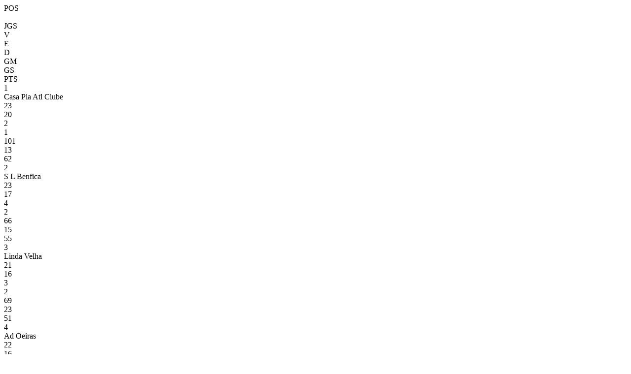

--- FILE ---
content_type: text/html; charset=utf-8
request_url: https://resultados.fpf.pt/Competition/GetClassificationAndMatchesByFixture?fixtureId=295803
body_size: 1142
content:
<div id="classification">
    <div class="game-header row no-gutters">
        <div class="col-md-1 col-sm-1 col-xs-1 text-center">POS</div>
        <div class="col-md-4 col-sm-4 col-xs-4">&nbsp;</div>
        <div class="col-md-1 col-sm-1 col-xs-1 text-center">JGS</div>
        <div class="col-md-1 col-sm-1 col-xs-1 text-center">V</div>
        <div class="col-md-1 col-sm-1 col-xs-1 text-center">E</div>
        <div class="col-md-1 col-sm-1 col-xs-1 text-center">D</div>
        <div class="col-md-1 col-sm-1 col-xs-1 text-center">GM</div>
        <div class="col-md-1 col-sm-1 col-xs-1 text-center">GS</div>
        <div class="col-md-1 col-sm-1 col-xs-1 text-center">PTS</div>
    </div>
<div class="game classification no-gutters ">
    <div class="col-md-1 col-sm-1 col-xs-1 text-left no-padding"><span>1</span></div>
    <div class="col-md-4 col-sm-4 col-xs-4 no-padding">Casa Pia Atl Clube</div>
    <div class="col-md-1 col-sm-1 col-xs-1 text-center no-padding">23</div>
    <div class="col-md-1 col-sm-1 col-xs-1 text-center no-padding">20</div>
    <div class="col-md-1 col-sm-1 col-xs-1 text-center no-padding">2</div>
    <div class="col-md-1 col-sm-1 col-xs-1 text-center no-padding">1</div>
    <div class="col-md-1 col-sm-1 col-xs-1 text-center no-padding">101</div>
    <div class="col-md-1 col-sm-1 col-xs-1 text-center no-padding">13</div>
    <div class="col-md-1 col-sm-1 col-xs-1 text-center no-padding">62</div>
</div><div class="game classification no-gutters ">
    <div class="col-md-1 col-sm-1 col-xs-1 text-left no-padding"><span>2</span></div>
    <div class="col-md-4 col-sm-4 col-xs-4 no-padding">S L Benfica</div>
    <div class="col-md-1 col-sm-1 col-xs-1 text-center no-padding">23</div>
    <div class="col-md-1 col-sm-1 col-xs-1 text-center no-padding">17</div>
    <div class="col-md-1 col-sm-1 col-xs-1 text-center no-padding">4</div>
    <div class="col-md-1 col-sm-1 col-xs-1 text-center no-padding">2</div>
    <div class="col-md-1 col-sm-1 col-xs-1 text-center no-padding">66</div>
    <div class="col-md-1 col-sm-1 col-xs-1 text-center no-padding">15</div>
    <div class="col-md-1 col-sm-1 col-xs-1 text-center no-padding">55</div>
</div><div class="game classification no-gutters ">
    <div class="col-md-1 col-sm-1 col-xs-1 text-left no-padding"><span>3</span></div>
    <div class="col-md-4 col-sm-4 col-xs-4 no-padding">Linda Velha</div>
    <div class="col-md-1 col-sm-1 col-xs-1 text-center no-padding">21</div>
    <div class="col-md-1 col-sm-1 col-xs-1 text-center no-padding">16</div>
    <div class="col-md-1 col-sm-1 col-xs-1 text-center no-padding">3</div>
    <div class="col-md-1 col-sm-1 col-xs-1 text-center no-padding">2</div>
    <div class="col-md-1 col-sm-1 col-xs-1 text-center no-padding">69</div>
    <div class="col-md-1 col-sm-1 col-xs-1 text-center no-padding">23</div>
    <div class="col-md-1 col-sm-1 col-xs-1 text-center no-padding">51</div>
</div><div class="game classification no-gutters ">
    <div class="col-md-1 col-sm-1 col-xs-1 text-left no-padding"><span>4</span></div>
    <div class="col-md-4 col-sm-4 col-xs-4 no-padding">Ad Oeiras</div>
    <div class="col-md-1 col-sm-1 col-xs-1 text-center no-padding">22</div>
    <div class="col-md-1 col-sm-1 col-xs-1 text-center no-padding">16</div>
    <div class="col-md-1 col-sm-1 col-xs-1 text-center no-padding">0</div>
    <div class="col-md-1 col-sm-1 col-xs-1 text-center no-padding">6</div>
    <div class="col-md-1 col-sm-1 col-xs-1 text-center no-padding">64</div>
    <div class="col-md-1 col-sm-1 col-xs-1 text-center no-padding">21</div>
    <div class="col-md-1 col-sm-1 col-xs-1 text-center no-padding">48</div>
</div><div class="game classification no-gutters ">
    <div class="col-md-1 col-sm-1 col-xs-1 text-left no-padding"><span>5</span></div>
    <div class="col-md-4 col-sm-4 col-xs-4 no-padding">Dramatico Cascais</div>
    <div class="col-md-1 col-sm-1 col-xs-1 text-center no-padding">22</div>
    <div class="col-md-1 col-sm-1 col-xs-1 text-center no-padding">12</div>
    <div class="col-md-1 col-sm-1 col-xs-1 text-center no-padding">5</div>
    <div class="col-md-1 col-sm-1 col-xs-1 text-center no-padding">5</div>
    <div class="col-md-1 col-sm-1 col-xs-1 text-center no-padding">52</div>
    <div class="col-md-1 col-sm-1 col-xs-1 text-center no-padding">18</div>
    <div class="col-md-1 col-sm-1 col-xs-1 text-center no-padding">41</div>
</div><div class="game classification no-gutters ">
    <div class="col-md-1 col-sm-1 col-xs-1 text-left no-padding"><span>6</span></div>
    <div class="col-md-4 col-sm-4 col-xs-4 no-padding">Aguias</div>
    <div class="col-md-1 col-sm-1 col-xs-1 text-center no-padding">22</div>
    <div class="col-md-1 col-sm-1 col-xs-1 text-center no-padding">12</div>
    <div class="col-md-1 col-sm-1 col-xs-1 text-center no-padding">1</div>
    <div class="col-md-1 col-sm-1 col-xs-1 text-center no-padding">9</div>
    <div class="col-md-1 col-sm-1 col-xs-1 text-center no-padding">79</div>
    <div class="col-md-1 col-sm-1 col-xs-1 text-center no-padding">48</div>
    <div class="col-md-1 col-sm-1 col-xs-1 text-center no-padding">37</div>
</div><div class="game classification no-gutters ">
    <div class="col-md-1 col-sm-1 col-xs-1 text-left no-padding"><span>7</span></div>
    <div class="col-md-4 col-sm-4 col-xs-4 no-padding">Cf Os Belenenses</div>
    <div class="col-md-1 col-sm-1 col-xs-1 text-center no-padding">22</div>
    <div class="col-md-1 col-sm-1 col-xs-1 text-center no-padding">12</div>
    <div class="col-md-1 col-sm-1 col-xs-1 text-center no-padding">1</div>
    <div class="col-md-1 col-sm-1 col-xs-1 text-center no-padding">9</div>
    <div class="col-md-1 col-sm-1 col-xs-1 text-center no-padding">58</div>
    <div class="col-md-1 col-sm-1 col-xs-1 text-center no-padding">42</div>
    <div class="col-md-1 col-sm-1 col-xs-1 text-center no-padding">37</div>
</div><div class="game classification no-gutters ">
    <div class="col-md-1 col-sm-1 col-xs-1 text-left no-padding"><span>8</span></div>
    <div class="col-md-4 col-sm-4 col-xs-4 no-padding">Estoril Praia</div>
    <div class="col-md-1 col-sm-1 col-xs-1 text-center no-padding">23</div>
    <div class="col-md-1 col-sm-1 col-xs-1 text-center no-padding">9</div>
    <div class="col-md-1 col-sm-1 col-xs-1 text-center no-padding">4</div>
    <div class="col-md-1 col-sm-1 col-xs-1 text-center no-padding">10</div>
    <div class="col-md-1 col-sm-1 col-xs-1 text-center no-padding">38</div>
    <div class="col-md-1 col-sm-1 col-xs-1 text-center no-padding">50</div>
    <div class="col-md-1 col-sm-1 col-xs-1 text-center no-padding">31</div>
</div><div class="game classification no-gutters ">
    <div class="col-md-1 col-sm-1 col-xs-1 text-left no-padding"><span>9</span></div>
    <div class="col-md-4 col-sm-4 col-xs-4 no-padding">Carcavelos</div>
    <div class="col-md-1 col-sm-1 col-xs-1 text-center no-padding">22</div>
    <div class="col-md-1 col-sm-1 col-xs-1 text-center no-padding">9</div>
    <div class="col-md-1 col-sm-1 col-xs-1 text-center no-padding">1</div>
    <div class="col-md-1 col-sm-1 col-xs-1 text-center no-padding">12</div>
    <div class="col-md-1 col-sm-1 col-xs-1 text-center no-padding">31</div>
    <div class="col-md-1 col-sm-1 col-xs-1 text-center no-padding">53</div>
    <div class="col-md-1 col-sm-1 col-xs-1 text-center no-padding">28</div>
</div><div class="game classification no-gutters ">
    <div class="col-md-1 col-sm-1 col-xs-1 text-left no-padding"><span>10</span></div>
    <div class="col-md-4 col-sm-4 col-xs-4 no-padding">Su Sintrense</div>
    <div class="col-md-1 col-sm-1 col-xs-1 text-center no-padding">22</div>
    <div class="col-md-1 col-sm-1 col-xs-1 text-center no-padding">7</div>
    <div class="col-md-1 col-sm-1 col-xs-1 text-center no-padding">2</div>
    <div class="col-md-1 col-sm-1 col-xs-1 text-center no-padding">13</div>
    <div class="col-md-1 col-sm-1 col-xs-1 text-center no-padding">34</div>
    <div class="col-md-1 col-sm-1 col-xs-1 text-center no-padding">45</div>
    <div class="col-md-1 col-sm-1 col-xs-1 text-center no-padding">23</div>
</div><div class="game classification no-gutters ">
    <div class="col-md-1 col-sm-1 col-xs-1 text-left no-padding"><span>11</span></div>
    <div class="col-md-4 col-sm-4 col-xs-4 no-padding">Ef Bel&#233;m Ass</div>
    <div class="col-md-1 col-sm-1 col-xs-1 text-center no-padding">22</div>
    <div class="col-md-1 col-sm-1 col-xs-1 text-center no-padding">6</div>
    <div class="col-md-1 col-sm-1 col-xs-1 text-center no-padding">3</div>
    <div class="col-md-1 col-sm-1 col-xs-1 text-center no-padding">13</div>
    <div class="col-md-1 col-sm-1 col-xs-1 text-center no-padding">31</div>
    <div class="col-md-1 col-sm-1 col-xs-1 text-center no-padding">48</div>
    <div class="col-md-1 col-sm-1 col-xs-1 text-center no-padding">21</div>
</div><div class="game classification no-gutters ">
    <div class="col-md-1 col-sm-1 col-xs-1 text-left no-padding"><span>12</span></div>
    <div class="col-md-4 col-sm-4 col-xs-4 no-padding">Clube Futebol Benfica</div>
    <div class="col-md-1 col-sm-1 col-xs-1 text-center no-padding">22</div>
    <div class="col-md-1 col-sm-1 col-xs-1 text-center no-padding">5</div>
    <div class="col-md-1 col-sm-1 col-xs-1 text-center no-padding">2</div>
    <div class="col-md-1 col-sm-1 col-xs-1 text-center no-padding">15</div>
    <div class="col-md-1 col-sm-1 col-xs-1 text-center no-padding">29</div>
    <div class="col-md-1 col-sm-1 col-xs-1 text-center no-padding">60</div>
    <div class="col-md-1 col-sm-1 col-xs-1 text-center no-padding">17</div>
</div><div class="game classification no-gutters ">
    <div class="col-md-1 col-sm-1 col-xs-1 text-left no-padding"><span>13</span></div>
    <div class="col-md-4 col-sm-4 col-xs-4 no-padding">Associa&#231;&#227;o Adfda - Academia Futebol Alcoit&#227;o</div>
    <div class="col-md-1 col-sm-1 col-xs-1 text-center no-padding">23</div>
    <div class="col-md-1 col-sm-1 col-xs-1 text-center no-padding">2</div>
    <div class="col-md-1 col-sm-1 col-xs-1 text-center no-padding">5</div>
    <div class="col-md-1 col-sm-1 col-xs-1 text-center no-padding">16</div>
    <div class="col-md-1 col-sm-1 col-xs-1 text-center no-padding">20</div>
    <div class="col-md-1 col-sm-1 col-xs-1 text-center no-padding">84</div>
    <div class="col-md-1 col-sm-1 col-xs-1 text-center no-padding">11</div>
</div><div class="game classification no-gutters ">
    <div class="col-md-1 col-sm-1 col-xs-1 text-left no-padding"><span>14</span></div>
    <div class="col-md-4 col-sm-4 col-xs-4 no-padding">Damaiense</div>
    <div class="col-md-1 col-sm-1 col-xs-1 text-center no-padding">23</div>
    <div class="col-md-1 col-sm-1 col-xs-1 text-center no-padding">2</div>
    <div class="col-md-1 col-sm-1 col-xs-1 text-center no-padding">5</div>
    <div class="col-md-1 col-sm-1 col-xs-1 text-center no-padding">16</div>
    <div class="col-md-1 col-sm-1 col-xs-1 text-center no-padding">18</div>
    <div class="col-md-1 col-sm-1 col-xs-1 text-center no-padding">87</div>
    <div class="col-md-1 col-sm-1 col-xs-1 text-center no-padding">11</div>
</div><div class="game classification no-gutters ">
    <div class="col-md-1 col-sm-1 col-xs-1 text-left no-padding"><span>15</span></div>
    <div class="col-md-4 col-sm-4 col-xs-4 no-padding">Associacao Torre</div>
    <div class="col-md-1 col-sm-1 col-xs-1 text-center no-padding">22</div>
    <div class="col-md-1 col-sm-1 col-xs-1 text-center no-padding">2</div>
    <div class="col-md-1 col-sm-1 col-xs-1 text-center no-padding">2</div>
    <div class="col-md-1 col-sm-1 col-xs-1 text-center no-padding">18</div>
    <div class="col-md-1 col-sm-1 col-xs-1 text-center no-padding">13</div>
    <div class="col-md-1 col-sm-1 col-xs-1 text-center no-padding">96</div>
    <div class="col-md-1 col-sm-1 col-xs-1 text-center no-padding">8</div>
</div><div class="game classification no-gutters ">
    <div class="col-md-1 col-sm-1 col-xs-1 text-left no-padding"><span>16</span></div>
    <div class="col-md-4 col-sm-4 col-xs-4 no-padding">Isento</div>
    <div class="col-md-1 col-sm-1 col-xs-1 text-center no-padding">0</div>
    <div class="col-md-1 col-sm-1 col-xs-1 text-center no-padding">0</div>
    <div class="col-md-1 col-sm-1 col-xs-1 text-center no-padding">0</div>
    <div class="col-md-1 col-sm-1 col-xs-1 text-center no-padding">0</div>
    <div class="col-md-1 col-sm-1 col-xs-1 text-center no-padding">0</div>
    <div class="col-md-1 col-sm-1 col-xs-1 text-center no-padding">0</div>
    <div class="col-md-1 col-sm-1 col-xs-1 text-center no-padding">0</div>
</div>    </div>
<div id="matches">

<div class="game" style="min-height: 31px">


    <div class="home-team  col-md-4 col-sm-4 col-xs-4 no-padding text-left">Cf Os Belenenses</div>

        <div class="col-md-4 col-sm-4 col-xs-4 no-padding text-center">
            <span class="game-schedule">
                7 abr                    <br />00:00            </span>
          
            
        </div>
    <div class="away-team  col-md-4 col-sm-4 col-xs-4 no-padding text-right">Isento</div>
</div>
    <div class="game-list-stadium" style="padding: 4px 4px 15px">
        <small style="color: #000; font-size: 13px; height: 100%; float: none;">Campo N&#186; 3 Restelo</small>
    </div>
    <a class="game-link" href="/Match/GetMatchInformation?matchId=1186572">
        
<div class="game" style="min-height: 31px">


    <div class="home-team  col-md-4 col-sm-4 col-xs-4 no-padding text-left">Carcavelos</div>

        <div class="score col-md-4 col-sm-4 col-xs-4 no-padding text-center">
            <span>
                0 - 3                            </span>
                <span class="game-schedule">
                    7 abr
                </span>
        </div>
    <div class="away-team winner col-md-4 col-sm-4 col-xs-4 no-padding text-right">Casa Pia Atl Clube</div>
</div>
    <div class="game-list-stadium" style="padding: 4px 4px 15px">
        <small style="color: #000; font-size: 13px; height: 100%; float: none;">Campo Quinta Nova, N&#186; 1</small>
    </div>

    </a>
    <a class="game-link" href="/Match/GetMatchInformation?matchId=1186569">
        
<div class="game" style="min-height: 31px">


    <div class="home-team  col-md-4 col-sm-4 col-xs-4 no-padding text-left">Damaiense</div>

        <div class="score col-md-4 col-sm-4 col-xs-4 no-padding text-center">
            <span>
                1 - 5                            </span>
                <span class="game-schedule">
                    7 abr
                </span>
        </div>
    <div class="away-team winner col-md-4 col-sm-4 col-xs-4 no-padding text-right">Aguias</div>
</div>
    <div class="game-list-stadium" style="padding: 4px 4px 15px">
        <small style="color: #000; font-size: 13px; height: 100%; float: none;">Pq Desp Eug&#233;nia E Joaquim Cannas Da Silva</small>
    </div>

    </a>
    <a class="game-link" href="/Match/GetMatchInformation?matchId=1186574">
        
<div class="game" style="min-height: 31px">


    <div class="home-team  col-md-4 col-sm-4 col-xs-4 no-padding text-left">Associacao Torre</div>

        <div class="score col-md-4 col-sm-4 col-xs-4 no-padding text-center">
            <span>
                0 - 1                            </span>
                <span class="game-schedule">
                    7 abr
                </span>
        </div>
    <div class="away-team winner col-md-4 col-sm-4 col-xs-4 no-padding text-right">Benfica Sad</div>
</div>
    <div class="game-list-stadium" style="padding: 4px 4px 15px">
        <small style="color: #000; font-size: 13px; height: 100%; float: none;">Campo Alfredo Pinheiro-B&#186;torre</small>
    </div>

    </a>
    <a class="game-link" href="/Match/GetMatchInformation?matchId=1186568">
        
<div class="game" style="min-height: 31px">


    <div class="home-team winner col-md-4 col-sm-4 col-xs-4 no-padding text-left">Associa&#231;&#227;o Adfda - Academia Futebol Alcoit&#227;o</div>

        <div class="score col-md-4 col-sm-4 col-xs-4 no-padding text-center">
            <span>
                3 - 0                            </span>
                <span class="game-schedule">
                    7 abr
                </span>
        </div>
    <div class="away-team  col-md-4 col-sm-4 col-xs-4 no-padding text-right">Ef Bel&#233;m Ass</div>
</div>
    <div class="game-list-stadium" style="padding: 4px 4px 15px">
        <small style="color: #000; font-size: 13px; height: 100%; float: none;">Campo Abel Viegas Lopes ( Fontainhas )</small>
    </div>

    </a>
    <a class="game-link" href="/Match/GetMatchInformation?matchId=1186573">
        
<div class="game" style="min-height: 31px">


    <div class="home-team winner col-md-4 col-sm-4 col-xs-4 no-padding text-left">Ad Oeiras</div>

        <div class="score col-md-4 col-sm-4 col-xs-4 no-padding text-center">
            <span>
                6 - 1                            </span>
                <span class="game-schedule">
                    7 abr
                </span>
        </div>
    <div class="away-team  col-md-4 col-sm-4 col-xs-4 no-padding text-right">Estoril Praia</div>
</div>
    <div class="game-list-stadium" style="padding: 4px 4px 15px">
        <small style="color: #000; font-size: 13px; height: 100%; float: none;">Est&#225;dio Municipal Oeiras - M&#225;rio Wilson</small>
    </div>

    </a>
    <a class="game-link" href="/Match/GetMatchInformation?matchId=1186570">
        
<div class="game" style="min-height: 31px">


    <div class="home-team  col-md-4 col-sm-4 col-xs-4 no-padding text-left">Su Sintrense</div>

        <div class="score col-md-4 col-sm-4 col-xs-4 no-padding text-center">
                <span class="game-schedule">
                    <strong>(Adiado)</strong>
                </span>
                <br/>
            <span>
                0 - 3                            </span>
                <span class="game-schedule">
                    7 abr
                </span>
        </div>
    <div class="away-team winner col-md-4 col-sm-4 col-xs-4 no-padding text-right">Linda Velha</div>
</div>
    <div class="game-list-stadium" style="padding: 4px 4px 15px">
        <small style="color: #000; font-size: 13px; height: 100%; float: none;">Campo Do Sintrense, N&#186; 2</small>
    </div>

    </a>
    <a class="game-link" href="/Match/GetMatchInformation?matchId=1186571">
        
<div class="game" style="min-height: 31px">


    <div class="home-team winner col-md-4 col-sm-4 col-xs-4 no-padding text-left">Dramatico Cascais</div>

        <div class="score col-md-4 col-sm-4 col-xs-4 no-padding text-center">
            <span>
                5 - 0                            </span>
                <span class="game-schedule">
                    8 abr
                </span>
        </div>
    <div class="away-team  col-md-4 col-sm-4 col-xs-4 no-padding text-right">Clube Futebol Benfica</div>
</div>
    <div class="game-list-stadium" style="padding: 4px 4px 15px">
        <small style="color: #000; font-size: 13px; height: 100%; float: none;">Est Munic Dramatico Cascais</small>
    </div>

    </a>
</div>


